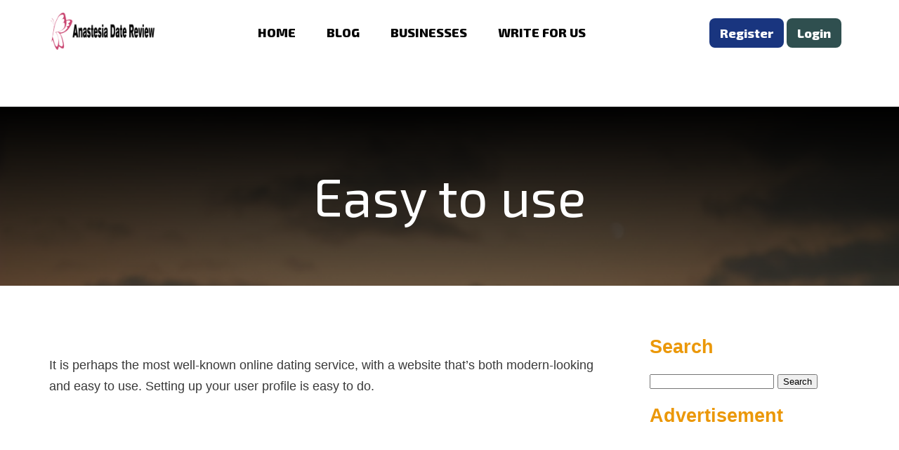

--- FILE ---
content_type: text/html; charset=UTF-8
request_url: https://www.anastesiadatereview.co/review/easy-to-use/
body_size: 11100
content:
<!doctype html>
<html lang="en-US" >
<head>
	<meta charset="UTF-8" />
	<meta name="viewport" content="width=device-width, initial-scale=1" />
	<meta name='robots' content='index, follow, max-image-preview:large, max-snippet:-1, max-video-preview:-1' />
<!-- Jetpack Site Verification Tags -->
<meta name="google-site-verification" content="wObesOqD4rcNzbJU7vwM71sHliuM4HMO4hwio8UPd3c" />

	<!-- This site is optimized with the Yoast SEO plugin v26.5 - https://yoast.com/wordpress/plugins/seo/ -->
	<title>Easy to use - Anastasia Date Reviews</title>
	<link rel="canonical" href="https://www.anastesiadatereview.co/review/easy-to-use/" />
	<meta property="og:locale" content="en_US" />
	<meta property="og:type" content="article" />
	<meta property="og:title" content="Easy to use - Anastasia Date Reviews" />
	<meta property="og:description" content="It is perhaps the most well-known online dating service, with a website that&#8217;s both modern-looking and easy to use. Setting up your user profile is easy to do." />
	<meta property="og:url" content="https://www.anastesiadatereview.co/review/easy-to-use/" />
	<meta property="og:site_name" content="Anastasia Date Reviews" />
	<meta name="twitter:card" content="summary_large_image" />
	<meta name="twitter:site" content="@RitikaSevak" />
	<script type="application/ld+json" class="yoast-schema-graph">{"@context":"https://schema.org","@graph":[{"@type":"WebPage","@id":"https://www.anastesiadatereview.co/review/easy-to-use/","url":"https://www.anastesiadatereview.co/review/easy-to-use/","name":"Easy to use - Anastasia Date Reviews","isPartOf":{"@id":"https://www.anastesiadatereview.co/#website"},"datePublished":"2020-05-13T09:31:05+00:00","breadcrumb":{"@id":"https://www.anastesiadatereview.co/review/easy-to-use/#breadcrumb"},"inLanguage":"en-US","potentialAction":[{"@type":"ReadAction","target":["https://www.anastesiadatereview.co/review/easy-to-use/"]}]},{"@type":"BreadcrumbList","@id":"https://www.anastesiadatereview.co/review/easy-to-use/#breadcrumb","itemListElement":[{"@type":"ListItem","position":1,"name":"Home","item":"https://www.anastesiadatereview.co/"},{"@type":"ListItem","position":2,"name":"Reviews","item":"https://www.anastesiadatereview.co/review/"},{"@type":"ListItem","position":3,"name":"Easy to use"}]},{"@type":"WebSite","@id":"https://www.anastesiadatereview.co/#website","url":"https://www.anastesiadatereview.co/","name":"Anastasia Date Reviews","description":"Reviews about Anastasia Date","publisher":{"@id":"https://www.anastesiadatereview.co/#/schema/person/94ac9b31987c3cfde453ebe8030360f5"},"potentialAction":[{"@type":"SearchAction","target":{"@type":"EntryPoint","urlTemplate":"https://www.anastesiadatereview.co/?s={search_term_string}"},"query-input":{"@type":"PropertyValueSpecification","valueRequired":true,"valueName":"search_term_string"}}],"inLanguage":"en-US"},{"@type":["Person","Organization"],"@id":"https://www.anastesiadatereview.co/#/schema/person/94ac9b31987c3cfde453ebe8030360f5","name":"Deny Gonz","image":{"@type":"ImageObject","inLanguage":"en-US","@id":"https://www.anastesiadatereview.co/#/schema/person/image/","url":"https://www.anastesiadatereview.co/wp-content/uploads/2020/12/Deny-Gonz.png","contentUrl":"https://www.anastesiadatereview.co/wp-content/uploads/2020/12/Deny-Gonz.png","width":334,"height":348,"caption":"Deny Gonz"},"logo":{"@id":"https://www.anastesiadatereview.co/#/schema/person/image/"},"sameAs":["https://www.anastesiadatereview.co/"]}]}</script>
	<!-- / Yoast SEO plugin. -->


<link rel='dns-prefetch' href='//secure.gravatar.com' />
<link rel='dns-prefetch' href='//stats.wp.com' />
<link rel='dns-prefetch' href='//v0.wordpress.com' />
<link rel='dns-prefetch' href='//jetpack.wordpress.com' />
<link rel='dns-prefetch' href='//s0.wp.com' />
<link rel='dns-prefetch' href='//public-api.wordpress.com' />
<link rel='dns-prefetch' href='//0.gravatar.com' />
<link rel='dns-prefetch' href='//1.gravatar.com' />
<link rel='dns-prefetch' href='//2.gravatar.com' />
<link rel='dns-prefetch' href='//widgets.wp.com' />
<link rel='preconnect' href='//c0.wp.com' />
<link rel="alternate" type="application/rss+xml" title="Anastasia Date Reviews &raquo; Easy to use Comments Feed" href="https://www.anastesiadatereview.co/review/easy-to-use/feed/" />
<link rel="alternate" title="oEmbed (JSON)" type="application/json+oembed" href="https://www.anastesiadatereview.co/wp-json/oembed/1.0/embed?url=https%3A%2F%2Fwww.anastesiadatereview.co%2Freview%2Feasy-to-use%2F" />
<link rel="alternate" title="oEmbed (XML)" type="text/xml+oembed" href="https://www.anastesiadatereview.co/wp-json/oembed/1.0/embed?url=https%3A%2F%2Fwww.anastesiadatereview.co%2Freview%2Feasy-to-use%2F&#038;format=xml" />
<style id='wp-img-auto-sizes-contain-inline-css' type='text/css'>
img:is([sizes=auto i],[sizes^="auto," i]){contain-intrinsic-size:3000px 1500px}
/*# sourceURL=wp-img-auto-sizes-contain-inline-css */
</style>

<link rel='stylesheet' id='structured-content-frontend-css' href='https://www.anastesiadatereview.co/wp-content/plugins/structured-content/dist/blocks.style.build.css?ver=1.7.0' type='text/css' media='all' />
<style id='wp-emoji-styles-inline-css' type='text/css'>

	img.wp-smiley, img.emoji {
		display: inline !important;
		border: none !important;
		box-shadow: none !important;
		height: 1em !important;
		width: 1em !important;
		margin: 0 0.07em !important;
		vertical-align: -0.1em !important;
		background: none !important;
		padding: 0 !important;
	}
/*# sourceURL=wp-emoji-styles-inline-css */
</style>
<link rel='stylesheet' id='wp-block-library-css' href='https://c0.wp.com/c/6.9/wp-includes/css/dist/block-library/style.min.css' type='text/css' media='all' />
<style id='global-styles-inline-css' type='text/css'>
:root{--wp--preset--aspect-ratio--square: 1;--wp--preset--aspect-ratio--4-3: 4/3;--wp--preset--aspect-ratio--3-4: 3/4;--wp--preset--aspect-ratio--3-2: 3/2;--wp--preset--aspect-ratio--2-3: 2/3;--wp--preset--aspect-ratio--16-9: 16/9;--wp--preset--aspect-ratio--9-16: 9/16;--wp--preset--color--black: #000000;--wp--preset--color--cyan-bluish-gray: #abb8c3;--wp--preset--color--white: #ffffff;--wp--preset--color--pale-pink: #f78da7;--wp--preset--color--vivid-red: #cf2e2e;--wp--preset--color--luminous-vivid-orange: #ff6900;--wp--preset--color--luminous-vivid-amber: #fcb900;--wp--preset--color--light-green-cyan: #7bdcb5;--wp--preset--color--vivid-green-cyan: #00d084;--wp--preset--color--pale-cyan-blue: #8ed1fc;--wp--preset--color--vivid-cyan-blue: #0693e3;--wp--preset--color--vivid-purple: #9b51e0;--wp--preset--gradient--vivid-cyan-blue-to-vivid-purple: linear-gradient(135deg,rgb(6,147,227) 0%,rgb(155,81,224) 100%);--wp--preset--gradient--light-green-cyan-to-vivid-green-cyan: linear-gradient(135deg,rgb(122,220,180) 0%,rgb(0,208,130) 100%);--wp--preset--gradient--luminous-vivid-amber-to-luminous-vivid-orange: linear-gradient(135deg,rgb(252,185,0) 0%,rgb(255,105,0) 100%);--wp--preset--gradient--luminous-vivid-orange-to-vivid-red: linear-gradient(135deg,rgb(255,105,0) 0%,rgb(207,46,46) 100%);--wp--preset--gradient--very-light-gray-to-cyan-bluish-gray: linear-gradient(135deg,rgb(238,238,238) 0%,rgb(169,184,195) 100%);--wp--preset--gradient--cool-to-warm-spectrum: linear-gradient(135deg,rgb(74,234,220) 0%,rgb(151,120,209) 20%,rgb(207,42,186) 40%,rgb(238,44,130) 60%,rgb(251,105,98) 80%,rgb(254,248,76) 100%);--wp--preset--gradient--blush-light-purple: linear-gradient(135deg,rgb(255,206,236) 0%,rgb(152,150,240) 100%);--wp--preset--gradient--blush-bordeaux: linear-gradient(135deg,rgb(254,205,165) 0%,rgb(254,45,45) 50%,rgb(107,0,62) 100%);--wp--preset--gradient--luminous-dusk: linear-gradient(135deg,rgb(255,203,112) 0%,rgb(199,81,192) 50%,rgb(65,88,208) 100%);--wp--preset--gradient--pale-ocean: linear-gradient(135deg,rgb(255,245,203) 0%,rgb(182,227,212) 50%,rgb(51,167,181) 100%);--wp--preset--gradient--electric-grass: linear-gradient(135deg,rgb(202,248,128) 0%,rgb(113,206,126) 100%);--wp--preset--gradient--midnight: linear-gradient(135deg,rgb(2,3,129) 0%,rgb(40,116,252) 100%);--wp--preset--font-size--small: 13px;--wp--preset--font-size--medium: 20px;--wp--preset--font-size--large: 36px;--wp--preset--font-size--x-large: 42px;--wp--preset--spacing--20: 0.44rem;--wp--preset--spacing--30: 0.67rem;--wp--preset--spacing--40: 1rem;--wp--preset--spacing--50: 1.5rem;--wp--preset--spacing--60: 2.25rem;--wp--preset--spacing--70: 3.38rem;--wp--preset--spacing--80: 5.06rem;--wp--preset--shadow--natural: 6px 6px 9px rgba(0, 0, 0, 0.2);--wp--preset--shadow--deep: 12px 12px 50px rgba(0, 0, 0, 0.4);--wp--preset--shadow--sharp: 6px 6px 0px rgba(0, 0, 0, 0.2);--wp--preset--shadow--outlined: 6px 6px 0px -3px rgb(255, 255, 255), 6px 6px rgb(0, 0, 0);--wp--preset--shadow--crisp: 6px 6px 0px rgb(0, 0, 0);}:where(.is-layout-flex){gap: 0.5em;}:where(.is-layout-grid){gap: 0.5em;}body .is-layout-flex{display: flex;}.is-layout-flex{flex-wrap: wrap;align-items: center;}.is-layout-flex > :is(*, div){margin: 0;}body .is-layout-grid{display: grid;}.is-layout-grid > :is(*, div){margin: 0;}:where(.wp-block-columns.is-layout-flex){gap: 2em;}:where(.wp-block-columns.is-layout-grid){gap: 2em;}:where(.wp-block-post-template.is-layout-flex){gap: 1.25em;}:where(.wp-block-post-template.is-layout-grid){gap: 1.25em;}.has-black-color{color: var(--wp--preset--color--black) !important;}.has-cyan-bluish-gray-color{color: var(--wp--preset--color--cyan-bluish-gray) !important;}.has-white-color{color: var(--wp--preset--color--white) !important;}.has-pale-pink-color{color: var(--wp--preset--color--pale-pink) !important;}.has-vivid-red-color{color: var(--wp--preset--color--vivid-red) !important;}.has-luminous-vivid-orange-color{color: var(--wp--preset--color--luminous-vivid-orange) !important;}.has-luminous-vivid-amber-color{color: var(--wp--preset--color--luminous-vivid-amber) !important;}.has-light-green-cyan-color{color: var(--wp--preset--color--light-green-cyan) !important;}.has-vivid-green-cyan-color{color: var(--wp--preset--color--vivid-green-cyan) !important;}.has-pale-cyan-blue-color{color: var(--wp--preset--color--pale-cyan-blue) !important;}.has-vivid-cyan-blue-color{color: var(--wp--preset--color--vivid-cyan-blue) !important;}.has-vivid-purple-color{color: var(--wp--preset--color--vivid-purple) !important;}.has-black-background-color{background-color: var(--wp--preset--color--black) !important;}.has-cyan-bluish-gray-background-color{background-color: var(--wp--preset--color--cyan-bluish-gray) !important;}.has-white-background-color{background-color: var(--wp--preset--color--white) !important;}.has-pale-pink-background-color{background-color: var(--wp--preset--color--pale-pink) !important;}.has-vivid-red-background-color{background-color: var(--wp--preset--color--vivid-red) !important;}.has-luminous-vivid-orange-background-color{background-color: var(--wp--preset--color--luminous-vivid-orange) !important;}.has-luminous-vivid-amber-background-color{background-color: var(--wp--preset--color--luminous-vivid-amber) !important;}.has-light-green-cyan-background-color{background-color: var(--wp--preset--color--light-green-cyan) !important;}.has-vivid-green-cyan-background-color{background-color: var(--wp--preset--color--vivid-green-cyan) !important;}.has-pale-cyan-blue-background-color{background-color: var(--wp--preset--color--pale-cyan-blue) !important;}.has-vivid-cyan-blue-background-color{background-color: var(--wp--preset--color--vivid-cyan-blue) !important;}.has-vivid-purple-background-color{background-color: var(--wp--preset--color--vivid-purple) !important;}.has-black-border-color{border-color: var(--wp--preset--color--black) !important;}.has-cyan-bluish-gray-border-color{border-color: var(--wp--preset--color--cyan-bluish-gray) !important;}.has-white-border-color{border-color: var(--wp--preset--color--white) !important;}.has-pale-pink-border-color{border-color: var(--wp--preset--color--pale-pink) !important;}.has-vivid-red-border-color{border-color: var(--wp--preset--color--vivid-red) !important;}.has-luminous-vivid-orange-border-color{border-color: var(--wp--preset--color--luminous-vivid-orange) !important;}.has-luminous-vivid-amber-border-color{border-color: var(--wp--preset--color--luminous-vivid-amber) !important;}.has-light-green-cyan-border-color{border-color: var(--wp--preset--color--light-green-cyan) !important;}.has-vivid-green-cyan-border-color{border-color: var(--wp--preset--color--vivid-green-cyan) !important;}.has-pale-cyan-blue-border-color{border-color: var(--wp--preset--color--pale-cyan-blue) !important;}.has-vivid-cyan-blue-border-color{border-color: var(--wp--preset--color--vivid-cyan-blue) !important;}.has-vivid-purple-border-color{border-color: var(--wp--preset--color--vivid-purple) !important;}.has-vivid-cyan-blue-to-vivid-purple-gradient-background{background: var(--wp--preset--gradient--vivid-cyan-blue-to-vivid-purple) !important;}.has-light-green-cyan-to-vivid-green-cyan-gradient-background{background: var(--wp--preset--gradient--light-green-cyan-to-vivid-green-cyan) !important;}.has-luminous-vivid-amber-to-luminous-vivid-orange-gradient-background{background: var(--wp--preset--gradient--luminous-vivid-amber-to-luminous-vivid-orange) !important;}.has-luminous-vivid-orange-to-vivid-red-gradient-background{background: var(--wp--preset--gradient--luminous-vivid-orange-to-vivid-red) !important;}.has-very-light-gray-to-cyan-bluish-gray-gradient-background{background: var(--wp--preset--gradient--very-light-gray-to-cyan-bluish-gray) !important;}.has-cool-to-warm-spectrum-gradient-background{background: var(--wp--preset--gradient--cool-to-warm-spectrum) !important;}.has-blush-light-purple-gradient-background{background: var(--wp--preset--gradient--blush-light-purple) !important;}.has-blush-bordeaux-gradient-background{background: var(--wp--preset--gradient--blush-bordeaux) !important;}.has-luminous-dusk-gradient-background{background: var(--wp--preset--gradient--luminous-dusk) !important;}.has-pale-ocean-gradient-background{background: var(--wp--preset--gradient--pale-ocean) !important;}.has-electric-grass-gradient-background{background: var(--wp--preset--gradient--electric-grass) !important;}.has-midnight-gradient-background{background: var(--wp--preset--gradient--midnight) !important;}.has-small-font-size{font-size: var(--wp--preset--font-size--small) !important;}.has-medium-font-size{font-size: var(--wp--preset--font-size--medium) !important;}.has-large-font-size{font-size: var(--wp--preset--font-size--large) !important;}.has-x-large-font-size{font-size: var(--wp--preset--font-size--x-large) !important;}
/*# sourceURL=global-styles-inline-css */
</style>

<style id='classic-theme-styles-inline-css' type='text/css'>
/*! This file is auto-generated */
.wp-block-button__link{color:#fff;background-color:#32373c;border-radius:9999px;box-shadow:none;text-decoration:none;padding:calc(.667em + 2px) calc(1.333em + 2px);font-size:1.125em}.wp-block-file__button{background:#32373c;color:#fff;text-decoration:none}
/*# sourceURL=/wp-includes/css/classic-themes.min.css */
</style>
<link rel='stylesheet' id='jetpack-subscriptions-css' href='https://c0.wp.com/p/jetpack/15.3.1/_inc/build/subscriptions/subscriptions.min.css' type='text/css' media='all' />
<link rel="https://api.w.org/" href="https://www.anastesiadatereview.co/wp-json/" /><link rel="EditURI" type="application/rsd+xml" title="RSD" href="https://www.anastesiadatereview.co/xmlrpc.php?rsd" />
<meta name="generator" content="WordPress 6.9" />
	<style>img#wpstats{display:none}</style>
		<link rel="icon" href="https://www.anastesiadatereview.co/wp-content/uploads/2023/09/cropped-anastasia-removebg-preview-32x32.png" sizes="32x32" />
<link rel="icon" href="https://www.anastesiadatereview.co/wp-content/uploads/2023/09/cropped-anastasia-removebg-preview-192x192.png" sizes="192x192" />
<link rel="apple-touch-icon" href="https://www.anastesiadatereview.co/wp-content/uploads/2023/09/cropped-anastasia-removebg-preview-180x180.png" />
<meta name="msapplication-TileImage" content="https://www.anastesiadatereview.co/wp-content/uploads/2023/09/cropped-anastasia-removebg-preview-270x270.png" />
		<style type="text/css" id="wp-custom-css">
			#nav #top-menu li a:hover {
    background: #ff5757;
    color: #fff;
	padding: 5px;
    border-radius: 10px 0 10px 0;
	transition: .7s;

}
#nav #top-menu li a {
    display: block;
    color: #000;
    padding: 10px;
    margin: 0 20px;
}
#footer {
    padding: 50px 0px;
    color: #fff;
    margin-top: 20px;
 	background-image: linear-gradient(rgba(0, 0, 0, 6), rgba(0, 0,0,.6)),url(https://www.anastesiadatereview.co/wp-content/uploads/2022/09/How-And-Where-to-Find-Love-Anastesiadate-review-2022.jpg) !important;
    background-size: cover !important;
}		</style>
						<style type="text/css" id="c4wp-checkout-css">
					.woocommerce-checkout .c4wp_captcha_field {
						margin-bottom: 10px;
						margin-top: 15px;
						position: relative;
						display: inline-block;
					}
				</style>
							<style type="text/css" id="c4wp-v3-lp-form-css">
				.login #login, .login #lostpasswordform {
					min-width: 350px !important;
				}
				.wpforms-field-c4wp iframe {
					width: 100% !important;
				}
			</style>
			    <script>
    var ajaxurl = 'https://www.anastesiadatereview.co/wp-admin/admin-ajax.php';
    </script>
       <link rel='stylesheet' id='dashicons-css'  href="https://www.anastesiadatereview.co/wp-content/themes/review/style.css?r=422" type='text/css' media='all'/>
   
<link rel='stylesheet' id='jetpack-top-posts-widget-css' href='https://c0.wp.com/p/jetpack/15.3.1/modules/widgets/top-posts/style.css' type='text/css' media='all' />
</head>
<body class="wp-singular review-template-default single single-review postid-464 wp-theme-review">
<header id="header">
<div class="row">
<div id="logo"><a href="https://www.anastesiadatereview.co" data-wpel-link="internal"><div class="textwidget custom-html-widget"><img src="https://www.anastesiadatereview.co/wp-content/uploads/2023/09/anastasialg.png" alt="AnastasiaDate Review" title="AnastasiaDate Review"></div></a></div>
<div id="nav">
<ul id="top-menu" class="menu"><li id="menu-item-26" class="menu-item menu-item-type-custom menu-item-object-custom menu-item-home menu-item-26"><a href="https://www.anastesiadatereview.co" data-wpel-link="internal">HOME</a></li>
<li id="menu-item-741" class="menu-item menu-item-type-post_type menu-item-object-page current_page_parent menu-item-741"><a href="https://www.anastesiadatereview.co/blog/" data-wpel-link="internal">BLOG</a></li>
<li id="menu-item-86" class="menu-item menu-item-type-post_type_archive menu-item-object-business menu-item-86"><a href="https://www.anastesiadatereview.co/business/" data-wpel-link="internal">BUSINESSES</a></li>
<li id="menu-item-766" class="menu-item menu-item-type-post_type menu-item-object-page menu-item-766"><a href="https://www.anastesiadatereview.co/write-for-us/" data-wpel-link="internal">WRITE FOR US</a></li>
</ul></div>
<div id="right-button">    <a class="register" href="https://www.anastesiadatereview.co/wp-login.php?action=register&amp;redirect_to=https://www.anastesiadatereview.co/review/easy-to-use/" data-wpel-link="internal"> Register</a>
    <a href="https://www.anastesiadatereview.co/wp-login.php?redirect_to=https%3A%2F%2Fwww.anastesiadatereview.co%2Freview%2Feasy-to-use%2F" data-wpel-link="internal">  Login</a>
  
 
</div>
<div id="mnav-button"><a href="#"><i class="fa fa-bars"></i></a></div>
<div id="mnav"><ul id="top-menu" class="menu"><li class="menu-item menu-item-type-custom menu-item-object-custom menu-item-home menu-item-26"><a href="https://www.anastesiadatereview.co" data-wpel-link="internal">HOME</a></li>
<li class="menu-item menu-item-type-post_type menu-item-object-page current_page_parent menu-item-741"><a href="https://www.anastesiadatereview.co/blog/" data-wpel-link="internal">BLOG</a></li>
<li class="menu-item menu-item-type-post_type_archive menu-item-object-business menu-item-86"><a href="https://www.anastesiadatereview.co/business/" data-wpel-link="internal">BUSINESSES</a></li>
<li class="menu-item menu-item-type-post_type menu-item-object-page menu-item-766"><a href="https://www.anastesiadatereview.co/write-for-us/" data-wpel-link="internal">WRITE FOR US</a></li>
</ul></div>
</div> 
</header>
<section id="page-container">
<div class="row ad-container" id="top-ad-container">  <div class="widget_text header-ad"><div class="textwidget custom-html-widget"></div></div></div>
<div class="listing-container dark">
  <div class="row">
    <h1 class="page-title"> Easy to use </h1>
  </div>
</div>
<div class="row page-content">
  <div id="page-left">
      <img width="100%" src ="" />
    <p>It is perhaps the most well-known online dating service, with a website that&#8217;s both modern-looking and easy to use. Setting up your user profile is easy to do.</p>
  </div>
  <div id="page-right">
    <div class="sidebar-widget"><div class="sidebar-title"><h2>Search</h2></div><form role="search" method="get" id="searchform" class="searchform" action="https://www.anastesiadatereview.co/">
				<div>
					<label class="screen-reader-text" for="s">Search for:</label>
					<input type="text" value="" name="s" id="s" />
					<input type="submit" id="searchsubmit" value="Search" />
				</div>
			</form></div><div class="widget_text sidebar-widget"><div class="sidebar-title"><h2>Advertisement</h2></div><div class="textwidget custom-html-widget"><script async
     crossorigin="anonymous" data-type="lazy" data-src="https://pagead2.googlesyndication.com/pagead/js/adsbygoogle.js?client=ca-pub-2846686879547331"></script>
<!-- Sidebar Ad - 3 -->
<ins class="adsbygoogle"
     style="display:inline-block;width:300px;height:350px"
     data-ad-client="ca-pub-2846686879547331"
     data-ad-slot="4949331313"></ins>
<script>
     (adsbygoogle = window.adsbygoogle || []).push({});
</script></div></div><div class="sidebar-widget"><div class="sidebar-title"><h2>Best Reviewed Businesses</h2></div>			<div class="textwidget"><p><strong><a href="https://www.anastesiadatereview.co/business/eharmony-com/" data-wpel-link="internal">Eharmony.com</a></strong></p>
<p><strong><a href="https://www.anastesiadatereview.co/business/asia-charm-com/" data-wpel-link="internal">AsiaCharm.com</a></strong></p>
<p><strong><a href="https://www.anastesiadatereview.co/business/asiandate-com/" data-wpel-link="internal">AsianDate.com</a></strong></p>
<p><strong><a href="https://www.anastesiadatereview.co/business/elitesingles-com/" data-wpel-link="internal">EliteSingles.com</a></strong></p>
<p><strong><a href="https://www.anastesiadatereview.co/business/chinalove-com/" data-wpel-link="internal">ChinaLove.com</a></strong></p>
<p><strong><a href="https://www.anastesiadatereview.co/business/charmdate-com/" data-wpel-link="internal">CharmDate.com</a></strong></p>
<p><strong><a href="https://www.anastesiadatereview.co/business/bumble-com/" data-wpel-link="internal">Bumble.com</a></strong></p>
<p><strong><a href="https://www.anastesiadatereview.co/business/russianbrides-com/" data-wpel-link="internal">RussianBrides.com</a></strong></p>
<p><strong><a href="https://www.anastesiadatereview.co/business/dating-com/" data-wpel-link="internal">Dating.com</a></strong></p>
<p><strong><a href="https://www.anastesiadatereview.co/business/arabiandate-com/" data-wpel-link="internal">ArabianDate.com</a></strong></p>
<p><strong><a href="https://www.anastesiadatereview.co/business/anastasiadate-com/" data-wpel-link="internal">AnastasiaDate.com</a></strong></p>
<p><strong><a href="https://www.anastesiadatereview.co/business/amolatina-com/" data-wpel-link="internal">AmoLatina.com</a></strong></p>
</div>
		</div><div class="sidebar-widget"><div class="sidebar-title"><h2>Subscribe to Blog via Email</h2></div>
			<div class="wp-block-jetpack-subscriptions__container">
			<form action="#" method="post" accept-charset="utf-8" id="subscribe-blog-blog_subscription-2"
				data-blog="157611289"
				data-post_access_level="everybody" >
									<div id="subscribe-text"><p>Enter your email address to subscribe to this blog and receive notifications of new posts by email.</p>
</div>
										<p id="subscribe-email">
						<label id="jetpack-subscribe-label"
							class="screen-reader-text"
							for="subscribe-field-blog_subscription-2">
							Email Address						</label>
						<input type="email" name="email" autocomplete="email" required="required"
																					value=""
							id="subscribe-field-blog_subscription-2"
							placeholder="Email Address"
						/>
					</p>

					<p id="subscribe-submit"
											>
						<input type="hidden" name="action" value="subscribe"/>
						<input type="hidden" name="source" value="https://www.anastesiadatereview.co/review/easy-to-use/"/>
						<input type="hidden" name="sub-type" value="widget"/>
						<input type="hidden" name="redirect_fragment" value="subscribe-blog-blog_subscription-2"/>
						<input type="hidden" id="_wpnonce" name="_wpnonce" value="c1002f0fad" /><input type="hidden" name="_wp_http_referer" value="/review/easy-to-use/" />						<button type="submit"
															class="wp-block-button__link"
																					name="jetpack_subscriptions_widget"
						>
							Subscribe						</button>
					</p>
							</form>
							<div class="wp-block-jetpack-subscriptions__subscount">
					Join 8,950 other subscribers				</div>
						</div>
			
</div><div class="widget_text sidebar-widget"><div class="sidebar-title"><h2>Advertisement</h2></div><div class="textwidget custom-html-widget"><script async
     crossorigin="anonymous" data-type="lazy" data-src="https://pagead2.googlesyndication.com/pagead/js/adsbygoogle.js?client=ca-pub-2846686879547331"></script>
<!-- sidebar ad-2 -->
<ins class="adsbygoogle"
     style="display:block"
     data-ad-client="ca-pub-2846686879547331"
     data-ad-slot="6317662079"
     data-ad-format="auto"
     data-full-width-responsive="true"></ins>
<script>
     (adsbygoogle = window.adsbygoogle || []).push({});
</script></div></div><div class="sidebar-widget"><div class="sidebar-title"><h2>Guest Post Sites List</h2></div>			<div class="textwidget"><p><a href="https://www.amolatinanews.com/top-54-dating-reviews-website-list/" data-wpel-link="external" target="_blank" rel="nofollow external noopener noreferrer"><strong>Dating Guest Posting Sites Network</strong></a></p>
<p><a href="https://www.amolatinawomen.com/online-dating-customer-review/" data-wpel-link="external" target="_blank" rel="nofollow external noopener noreferrer"><strong>Dating Advertising Network</strong></a></p>
</div>
		</div><div class="sidebar-widget"><div class="sidebar-title"><h2>Know More About AmoLatina.com</h2></div>			<div class="textwidget"><p><a href="https://www.africandatefraud.com/business/amolatina-com/" data-wpel-link="external" target="_blank" rel="nofollow external noopener noreferrer"><strong>AmoLatina.com</strong></a></p>
<p><a href="https://www.africandatereviews.com/business/amolatina-com/" data-wpel-link="external" target="_blank" rel="nofollow external noopener noreferrer"><strong>AmoLatina.com</strong></a></p>
<p><a href="https://www.africandatereview.com/business/amolatina-com/" data-wpel-link="external" target="_blank" rel="nofollow external noopener noreferrer"><strong>AmoLatina.com</strong></a></p>
</div>
		</div><div class="sidebar-widget"><div class="sidebar-title"><h2>Categories</h2></div><form action="https://www.anastesiadatereview.co" method="get"><label class="screen-reader-text" for="cat">Categories</label><select  name='cat' id='cat' class='postform'>
	<option value='-1'>Select Category</option>
	<option class="level-0" value="515">AmoLatina&nbsp;&nbsp;(15)</option>
	<option class="level-0" value="2">AnastasiaDate&nbsp;&nbsp;(15)</option>
	<option class="level-0" value="3">AnastasiaDate.com&nbsp;&nbsp;(14)</option>
	<option class="level-0" value="574">ArabianDate&nbsp;&nbsp;(2)</option>
	<option class="level-0" value="608">ChinaLove.com&nbsp;&nbsp;(4)</option>
	<option class="level-0" value="825">Escort&nbsp;&nbsp;(2)</option>
	<option class="level-0" value="744">LetmeDate&nbsp;&nbsp;(8)</option>
	<option class="level-0" value="111">Online Dating&nbsp;&nbsp;(77)</option>
	<option class="level-0" value="553">RussianBrides&nbsp;&nbsp;(9)</option>
	<option class="level-0" value="1">Uncategorized&nbsp;&nbsp;(1)</option>
</select>
</form><script type="text/javascript">
/* <![CDATA[ */

( ( dropdownId ) => {
	const dropdown = document.getElementById( dropdownId );
	function onSelectChange() {
		setTimeout( () => {
			if ( 'escape' === dropdown.dataset.lastkey ) {
				return;
			}
			if ( dropdown.value && parseInt( dropdown.value ) > 0 && dropdown instanceof HTMLSelectElement ) {
				dropdown.parentElement.submit();
			}
		}, 250 );
	}
	function onKeyUp( event ) {
		if ( 'Escape' === event.key ) {
			dropdown.dataset.lastkey = 'escape';
		} else {
			delete dropdown.dataset.lastkey;
		}
	}
	function onClick() {
		delete dropdown.dataset.lastkey;
	}
	dropdown.addEventListener( 'keyup', onKeyUp );
	dropdown.addEventListener( 'click', onClick );
	dropdown.addEventListener( 'change', onSelectChange );
})( "cat" );

//# sourceURL=WP_Widget_Categories%3A%3Awidget
/* ]]> */
</script>
</div><div class="sidebar-widget"><div class="sidebar-title"><h2>Archives</h2></div>		<label class="screen-reader-text" for="archives-dropdown-3">Archives</label>
		<select id="archives-dropdown-3" name="archive-dropdown">
			
			<option value="">Select Month</option>
				<option value='https://www.anastesiadatereview.co/2024/10/'> October 2024 &nbsp;(1)</option>
	<option value='https://www.anastesiadatereview.co/2024/09/'> September 2024 &nbsp;(2)</option>
	<option value='https://www.anastesiadatereview.co/2024/08/'> August 2024 &nbsp;(1)</option>
	<option value='https://www.anastesiadatereview.co/2023/12/'> December 2023 &nbsp;(13)</option>
	<option value='https://www.anastesiadatereview.co/2023/10/'> October 2023 &nbsp;(1)</option>
	<option value='https://www.anastesiadatereview.co/2023/06/'> June 2023 &nbsp;(1)</option>
	<option value='https://www.anastesiadatereview.co/2023/05/'> May 2023 &nbsp;(2)</option>
	<option value='https://www.anastesiadatereview.co/2023/04/'> April 2023 &nbsp;(3)</option>
	<option value='https://www.anastesiadatereview.co/2023/02/'> February 2023 &nbsp;(4)</option>
	<option value='https://www.anastesiadatereview.co/2022/12/'> December 2022 &nbsp;(2)</option>
	<option value='https://www.anastesiadatereview.co/2022/11/'> November 2022 &nbsp;(1)</option>
	<option value='https://www.anastesiadatereview.co/2022/10/'> October 2022 &nbsp;(2)</option>
	<option value='https://www.anastesiadatereview.co/2022/09/'> September 2022 &nbsp;(4)</option>
	<option value='https://www.anastesiadatereview.co/2022/08/'> August 2022 &nbsp;(4)</option>
	<option value='https://www.anastesiadatereview.co/2022/07/'> July 2022 &nbsp;(4)</option>
	<option value='https://www.anastesiadatereview.co/2022/06/'> June 2022 &nbsp;(2)</option>
	<option value='https://www.anastesiadatereview.co/2022/05/'> May 2022 &nbsp;(4)</option>
	<option value='https://www.anastesiadatereview.co/2022/04/'> April 2022 &nbsp;(2)</option>
	<option value='https://www.anastesiadatereview.co/2022/03/'> March 2022 &nbsp;(3)</option>
	<option value='https://www.anastesiadatereview.co/2021/10/'> October 2021 &nbsp;(1)</option>
	<option value='https://www.anastesiadatereview.co/2021/08/'> August 2021 &nbsp;(1)</option>
	<option value='https://www.anastesiadatereview.co/2021/06/'> June 2021 &nbsp;(2)</option>
	<option value='https://www.anastesiadatereview.co/2021/05/'> May 2021 &nbsp;(1)</option>
	<option value='https://www.anastesiadatereview.co/2021/02/'> February 2021 &nbsp;(1)</option>
	<option value='https://www.anastesiadatereview.co/2021/01/'> January 2021 &nbsp;(1)</option>
	<option value='https://www.anastesiadatereview.co/2020/12/'> December 2020 &nbsp;(1)</option>
	<option value='https://www.anastesiadatereview.co/2020/10/'> October 2020 &nbsp;(1)</option>
	<option value='https://www.anastesiadatereview.co/2020/08/'> August 2020 &nbsp;(1)</option>
	<option value='https://www.anastesiadatereview.co/2020/06/'> June 2020 &nbsp;(1)</option>
	<option value='https://www.anastesiadatereview.co/2020/05/'> May 2020 &nbsp;(3)</option>
	<option value='https://www.anastesiadatereview.co/2020/04/'> April 2020 &nbsp;(1)</option>
	<option value='https://www.anastesiadatereview.co/2020/03/'> March 2020 &nbsp;(2)</option>
	<option value='https://www.anastesiadatereview.co/2020/02/'> February 2020 &nbsp;(1)</option>
	<option value='https://www.anastesiadatereview.co/2019/12/'> December 2019 &nbsp;(1)</option>
	<option value='https://www.anastesiadatereview.co/2019/09/'> September 2019 &nbsp;(1)</option>
	<option value='https://www.anastesiadatereview.co/2019/05/'> May 2019 &nbsp;(1)</option>
	<option value='https://www.anastesiadatereview.co/2019/03/'> March 2019 &nbsp;(2)</option>
	<option value='https://www.anastesiadatereview.co/2019/02/'> February 2019 &nbsp;(1)</option>
	<option value='https://www.anastesiadatereview.co/2018/11/'> November 2018 &nbsp;(1)</option>

		</select>

			<script type="text/javascript">
/* <![CDATA[ */

( ( dropdownId ) => {
	const dropdown = document.getElementById( dropdownId );
	function onSelectChange() {
		setTimeout( () => {
			if ( 'escape' === dropdown.dataset.lastkey ) {
				return;
			}
			if ( dropdown.value ) {
				document.location.href = dropdown.value;
			}
		}, 250 );
	}
	function onKeyUp( event ) {
		if ( 'Escape' === event.key ) {
			dropdown.dataset.lastkey = 'escape';
		} else {
			delete dropdown.dataset.lastkey;
		}
	}
	function onClick() {
		delete dropdown.dataset.lastkey;
	}
	dropdown.addEventListener( 'keyup', onKeyUp );
	dropdown.addEventListener( 'click', onClick );
	dropdown.addEventListener( 'change', onSelectChange );
})( "archives-dropdown-3" );

//# sourceURL=WP_Widget_Archives%3A%3Awidget
/* ]]> */
</script>
</div><div class="widget_text sidebar-widget"><div class="sidebar-title"><h2>Advertisement</h2></div><div class="textwidget custom-html-widget"><script async
     crossorigin="anonymous" data-type="lazy" data-src="https://pagead2.googlesyndication.com/pagead/js/adsbygoogle.js?client=ca-pub-2846686879547331"></script>
<!-- Sidebar Ad -->
<ins class="adsbygoogle"
     style="display:block"
     data-ad-client="ca-pub-2846686879547331"
     data-ad-slot="2432481284"
     data-ad-format="auto"
     data-full-width-responsive="true"></ins>
<script>
     (adsbygoogle = window.adsbygoogle || []).push({});
</script></div></div><div class="sidebar-widget"><div class="sidebar-title"><h2>Top Posts &amp; Pages</h2></div><ul class='widgets-list-layout no-grav'>
<li><a href="https://www.anastesiadatereview.co/business/bumble-com/" title="Bumble.com" class="bump-view" data-bump-view="tp" data-wpel-link="internal"><img loading="lazy" width="40" height="40" src="https://i0.wp.com/www.anastesiadatereview.co/wp-content/uploads/2019/06/Bumble.com-1.jpg?resize=40%2C40&#038;ssl=1" srcset="https://i0.wp.com/www.anastesiadatereview.co/wp-content/uploads/2019/06/Bumble.com-1.jpg?resize=40%2C40&amp;ssl=1 1x, https://i0.wp.com/www.anastesiadatereview.co/wp-content/uploads/2019/06/Bumble.com-1.jpg?resize=60%2C60&amp;ssl=1 1.5x, https://i0.wp.com/www.anastesiadatereview.co/wp-content/uploads/2019/06/Bumble.com-1.jpg?resize=80%2C80&amp;ssl=1 2x, https://i0.wp.com/www.anastesiadatereview.co/wp-content/uploads/2019/06/Bumble.com-1.jpg?resize=120%2C120&amp;ssl=1 3x, https://i0.wp.com/www.anastesiadatereview.co/wp-content/uploads/2019/06/Bumble.com-1.jpg?resize=160%2C160&amp;ssl=1 4x" alt="Bumble.com" data-pin-nopin="true" class="widgets-list-layout-blavatar" /></a><div class="widgets-list-layout-links">
								<a href="https://www.anastesiadatereview.co/business/bumble-com/" title="Bumble.com" class="bump-view" data-bump-view="tp" data-wpel-link="internal">Bumble.com</a>
							</div>
							</li><li><a href="https://www.anastesiadatereview.co/meet-bangalore-escort-girls-for-enjoyment/" title="Meet Bangalore escort girls for enjoyment" class="bump-view" data-bump-view="tp" data-wpel-link="internal"><img loading="lazy" width="40" height="40" src="https://i0.wp.com/www.anastesiadatereview.co/wp-content/uploads/2023/06/d2291644fa6c6aa69788c7413aee426d.jpg?resize=40%2C40&#038;ssl=1" srcset="https://i0.wp.com/www.anastesiadatereview.co/wp-content/uploads/2023/06/d2291644fa6c6aa69788c7413aee426d.jpg?resize=40%2C40&amp;ssl=1 1x, https://i0.wp.com/www.anastesiadatereview.co/wp-content/uploads/2023/06/d2291644fa6c6aa69788c7413aee426d.jpg?resize=60%2C60&amp;ssl=1 1.5x, https://i0.wp.com/www.anastesiadatereview.co/wp-content/uploads/2023/06/d2291644fa6c6aa69788c7413aee426d.jpg?resize=80%2C80&amp;ssl=1 2x, https://i0.wp.com/www.anastesiadatereview.co/wp-content/uploads/2023/06/d2291644fa6c6aa69788c7413aee426d.jpg?resize=120%2C120&amp;ssl=1 3x, https://i0.wp.com/www.anastesiadatereview.co/wp-content/uploads/2023/06/d2291644fa6c6aa69788c7413aee426d.jpg?resize=160%2C160&amp;ssl=1 4x" alt="Meet Bangalore escort girls for enjoyment" data-pin-nopin="true" class="widgets-list-layout-blavatar" /></a><div class="widgets-list-layout-links">
								<a href="https://www.anastesiadatereview.co/meet-bangalore-escort-girls-for-enjoyment/" title="Meet Bangalore escort girls for enjoyment" class="bump-view" data-bump-view="tp" data-wpel-link="internal">Meet Bangalore escort girls for enjoyment</a>
							</div>
							</li></ul>
</div><div class="sidebar-widget"><div class="sidebar-title"><h2>Online Dating Reviews</h2></div>			<div class="textwidget"><p><a href="https://www.russianbridesfraud.online/business/dating-com/" data-wpel-link="external" target="_blank" rel="nofollow external noopener noreferrer"><strong>Datinggrp</strong></a></p>
<p><a href="https://www.anastesiadatefraud.com/business/dating-com/" data-wpel-link="external" target="_blank" rel="nofollow external noopener noreferrer"><strong>Datinggrp.com</strong></a></p>
<p><a href="https://www.anastesiadatereviews.com/business/dating-com/" data-wpel-link="external" target="_blank" rel="nofollow external noopener noreferrer"><strong>Datinggroup.com</strong></a></p>
<p><a href="https://www.anastesiadatescams.com/business/dating-com/" data-wpel-link="external" target="_blank" rel="nofollow external noopener noreferrer"><strong>Datinggroup.com review</strong></a></p>
<p><a href="https://www.anastesiadatescam.net/business/dating-com/" data-wpel-link="external" target="_blank" rel="nofollow external noopener noreferrer"><strong>Dating group</strong></a></p>
</div>
		</div>  </div>
</div>


<div id="recent-posts" class="listing-container light">
<div class="row">
<h2>
Related Posts
</h2>

</div>
<div class="row">

 

</div>
</div>
<div class="row ad-container" id="top-ad-container"><div class="widget_text bottom-ad"><div class="textwidget custom-html-widget"></div></div></div>
</section>
<footer id="footer">
<div class="row">
<div class="col1">

           <div class="footer-widget"><div class="footer-title"><h3>About Us</h3></div>			<div class="textwidget"><p><strong>AnastasiaDate Review</strong> is the Best Online Dating Reviews website. We are providing genuine Information about Online Dating.<br />
<strong>Contact Us: </strong> <strong><a style="color: red;" href="/cdn-cgi/l/email-protection#aec7c0c8c1eecacfdac7c0c9c9dcc1dbde80c7c0"><span class="__cf_email__" data-cfemail="9ff6f1f9f0dffbfeebf6f1f8f8edf0eaefb1f6f1">[email&#160;protected]</span></a></strong></p>
</div>
		</div><div class="widget_text footer-widget"><div class="textwidget custom-html-widget"><div id="follow-us"> <b>Follow Us:</b><br>
<a href="https://www.facebook.com/datingreviewonline/" data-wpel-link="external" target="_blank" rel="nofollow external noopener noreferrer"><i class="fa fa-facebook"></i></a><a href="https://www.instagram.com/denygonz50505/" data-wpel-link="external" target="_blank" rel="nofollow external noopener noreferrer"><i class="fa fa-instagram"></i></a><a href="https://www.pinterest.com/jeniferperez1506/" data-wpel-link="external" target="_blank" rel="nofollow external noopener noreferrer"><i class="fa fa-pinterest"></i></a> <a href="https://twitter.com/GonzDeny" data-wpel-link="external" target="_blank" rel="nofollow external noopener noreferrer"><i class="fa fa-twitter"></i></a><a href="https://www.youtube.com/channel/UCbUmK27oF3RpjNV7INoWivg/" data-wpel-link="external" target="_blank" rel="nofollow external noopener noreferrer"><i class="fa fa-youtube"></i></a></div></div></div>
</div>
<div class="col"><div class="footer-widget"><div class="footer-title"><h3>Quick Links</h3></div><div class="menu-footer-menu-container"><ul id="menu-footer-menu" class="menu"><li id="menu-item-359" class="menu-item menu-item-type-custom menu-item-object-custom menu-item-home menu-item-359"><a href="https://www.anastesiadatereview.co" data-wpel-link="internal">Home</a></li>
<li id="menu-item-361" class="menu-item menu-item-type-post_type menu-item-object-page current_page_parent menu-item-361"><a href="https://www.anastesiadatereview.co/blog/" data-wpel-link="internal">Blog</a></li>
<li id="menu-item-363" class="menu-item menu-item-type-post_type_archive menu-item-object-business menu-item-363"><a href="https://www.anastesiadatereview.co/business/" data-wpel-link="internal">Businesses</a></li>
<li id="menu-item-362" class="menu-item menu-item-type-post_type menu-item-object-page menu-item-362"><a href="https://www.anastesiadatereview.co/write-for-us/" data-wpel-link="internal">Write For Us</a></li>
<li id="menu-item-360" class="menu-item menu-item-type-post_type menu-item-object-page menu-item-360"><a href="https://www.anastesiadatereview.co/privacy-policy/" data-wpel-link="internal">Privacy Policy</a></li>
</ul></div></div></div>
<div class="col">
</div>

</div>
</footer>
<div id="cr">

<div class="row">Copyright @Vihaa Infosoft</div>
</div>
<script data-cfasync="false" src="/cdn-cgi/scripts/5c5dd728/cloudflare-static/email-decode.min.js"></script><script type="speculationrules">
{"prefetch":[{"source":"document","where":{"and":[{"href_matches":"/*"},{"not":{"href_matches":["/wp-*.php","/wp-admin/*","/wp-content/uploads/*","/wp-content/*","/wp-content/plugins/*","/wp-content/themes/review/*","/*\\?(.+)"]}},{"not":{"selector_matches":"a[rel~=\"nofollow\"]"}},{"not":{"selector_matches":".no-prefetch, .no-prefetch a"}}]},"eagerness":"conservative"}]}
</script>
<script>window.wpsc_print_css_uri = 'https://www.anastesiadatereview.co/wp-content/plugins/structured-content/dist/print.css';</script><script type="text/javascript" id="flying-scripts">const loadScriptsTimer=setTimeout(loadScripts,5000*1000);const userInteractionEvents=['click', 'mousemove', 'keydown', 'touchstart', 'touchmove', 'wheel'];userInteractionEvents.forEach(function(event){window.addEventListener(event,triggerScriptLoader,{passive:!0})});function triggerScriptLoader(){loadScripts();clearTimeout(loadScriptsTimer);userInteractionEvents.forEach(function(event){window.removeEventListener(event,triggerScriptLoader,{passive:!0})})}
function loadScripts(){document.querySelectorAll("script[data-type='lazy']").forEach(function(elem){elem.setAttribute("src",elem.getAttribute("data-src"))})}</script>
    <script type="text/javascript" src="https://www.anastesiadatereview.co/wp-content/plugins/structured-content/dist/app.build.js?ver=1.7.0" id="structured-content-frontend-js"></script>
<script type="text/javascript" id="jetpack-stats-js-before">
/* <![CDATA[ */
_stq = window._stq || [];
_stq.push([ "view", JSON.parse("{\"v\":\"ext\",\"blog\":\"157611289\",\"post\":\"464\",\"tz\":\"0\",\"srv\":\"www.anastesiadatereview.co\",\"j\":\"1:15.3.1\"}") ]);
_stq.push([ "clickTrackerInit", "157611289", "464" ]);
//# sourceURL=jetpack-stats-js-before
/* ]]> */
</script>
<script type="text/javascript" src="https://stats.wp.com/e-202604.js" id="jetpack-stats-js" defer="defer" data-wp-strategy="defer"></script>
<script id="wp-emoji-settings" type="application/json">
{"baseUrl":"https://s.w.org/images/core/emoji/17.0.2/72x72/","ext":".png","svgUrl":"https://s.w.org/images/core/emoji/17.0.2/svg/","svgExt":".svg","source":{"concatemoji":"https://www.anastesiadatereview.co/wp-includes/js/wp-emoji-release.min.js?ver=6.9"}}
</script>
<script type="module">
/* <![CDATA[ */
/*! This file is auto-generated */
const a=JSON.parse(document.getElementById("wp-emoji-settings").textContent),o=(window._wpemojiSettings=a,"wpEmojiSettingsSupports"),s=["flag","emoji"];function i(e){try{var t={supportTests:e,timestamp:(new Date).valueOf()};sessionStorage.setItem(o,JSON.stringify(t))}catch(e){}}function c(e,t,n){e.clearRect(0,0,e.canvas.width,e.canvas.height),e.fillText(t,0,0);t=new Uint32Array(e.getImageData(0,0,e.canvas.width,e.canvas.height).data);e.clearRect(0,0,e.canvas.width,e.canvas.height),e.fillText(n,0,0);const a=new Uint32Array(e.getImageData(0,0,e.canvas.width,e.canvas.height).data);return t.every((e,t)=>e===a[t])}function p(e,t){e.clearRect(0,0,e.canvas.width,e.canvas.height),e.fillText(t,0,0);var n=e.getImageData(16,16,1,1);for(let e=0;e<n.data.length;e++)if(0!==n.data[e])return!1;return!0}function u(e,t,n,a){switch(t){case"flag":return n(e,"\ud83c\udff3\ufe0f\u200d\u26a7\ufe0f","\ud83c\udff3\ufe0f\u200b\u26a7\ufe0f")?!1:!n(e,"\ud83c\udde8\ud83c\uddf6","\ud83c\udde8\u200b\ud83c\uddf6")&&!n(e,"\ud83c\udff4\udb40\udc67\udb40\udc62\udb40\udc65\udb40\udc6e\udb40\udc67\udb40\udc7f","\ud83c\udff4\u200b\udb40\udc67\u200b\udb40\udc62\u200b\udb40\udc65\u200b\udb40\udc6e\u200b\udb40\udc67\u200b\udb40\udc7f");case"emoji":return!a(e,"\ud83e\u1fac8")}return!1}function f(e,t,n,a){let r;const o=(r="undefined"!=typeof WorkerGlobalScope&&self instanceof WorkerGlobalScope?new OffscreenCanvas(300,150):document.createElement("canvas")).getContext("2d",{willReadFrequently:!0}),s=(o.textBaseline="top",o.font="600 32px Arial",{});return e.forEach(e=>{s[e]=t(o,e,n,a)}),s}function r(e){var t=document.createElement("script");t.src=e,t.defer=!0,document.head.appendChild(t)}a.supports={everything:!0,everythingExceptFlag:!0},new Promise(t=>{let n=function(){try{var e=JSON.parse(sessionStorage.getItem(o));if("object"==typeof e&&"number"==typeof e.timestamp&&(new Date).valueOf()<e.timestamp+604800&&"object"==typeof e.supportTests)return e.supportTests}catch(e){}return null}();if(!n){if("undefined"!=typeof Worker&&"undefined"!=typeof OffscreenCanvas&&"undefined"!=typeof URL&&URL.createObjectURL&&"undefined"!=typeof Blob)try{var e="postMessage("+f.toString()+"("+[JSON.stringify(s),u.toString(),c.toString(),p.toString()].join(",")+"));",a=new Blob([e],{type:"text/javascript"});const r=new Worker(URL.createObjectURL(a),{name:"wpTestEmojiSupports"});return void(r.onmessage=e=>{i(n=e.data),r.terminate(),t(n)})}catch(e){}i(n=f(s,u,c,p))}t(n)}).then(e=>{for(const n in e)a.supports[n]=e[n],a.supports.everything=a.supports.everything&&a.supports[n],"flag"!==n&&(a.supports.everythingExceptFlag=a.supports.everythingExceptFlag&&a.supports[n]);var t;a.supports.everythingExceptFlag=a.supports.everythingExceptFlag&&!a.supports.flag,a.supports.everything||((t=a.source||{}).concatemoji?r(t.concatemoji):t.wpemoji&&t.twemoji&&(r(t.twemoji),r(t.wpemoji)))});
//# sourceURL=https://www.anastesiadatereview.co/wp-includes/js/wp-emoji-loader.min.js
/* ]]> */
</script>


<script defer type='text/javascript' src='https://www.anastesiadatereview.co/wp-includes/js/jquery/jquery.min.js?ver=3.6.0' id='jquery-core-js'></script>

<script>
    
    // JavaScript Document

        
	  function load_business(page) {
    var data = { page: page, action: "load_business" };

    // Create a loader image element
   
    jQuery.post(ajaxurl, data, function (response) {
        // Remove the loader when the response arrives
          jQuery(".loader").hide();
        jQuery("#best-businesses .load-business").empty().append(response);
    }).fail(function () {
        // Remove the loader on failure and handle the error
        
        jQuery("#best-businesses .load-business").html("<div class='error'>Failed to load data.</div>");
    });
}

            //load_business(1);
			
			 jQuery(document).on('click', '.business_pagination li.active', function(e) {
					var page = jQuery(this).attr('p');
    				load_business(page);
			 });
			
			
		  function load_recent_posts(page){
			    var data = {page: page,action: "load_posts"};
                jQuery.post(ajaxurl, data, function(response) {
                   jQuery("#recent-posts .load-posts").empty().append(response);
                });
            }
           // load_recent_posts(1);
			
            jQuery(document).on('click', '.post-pagination li.active', function(e) {
					var page = jQuery(this).attr('p');
    				load_recent_posts(page);
			 });
			
			
			function load_reviews(page){
			    var data = {page: page,action: "load_reviews"};
                jQuery.post(ajaxurl, data, function(response) {
                   jQuery("#recent-reviews .load_reviews").empty().append(response);
                });
            }
           // load_reviews(1);
           
           

  
	     load_business(1);
         load_recent_posts(1);
         load_reviews(1)
	
          
           
           
 jQuery(document).ready(function($) {           
			
			jQuery(document).on('click', '.review_pagination li.active', function(e) {
					var page = jQuery(this).attr('p');
    				load_reviews(page);
			 });
			
			
			jQuery(document).on('click', '#mnav-button a', function(e) {
					jQuery("#mnav").slideToggle();
			 });
			
		
			
  });
  
  

    
</script>


 <link defer rel='stylesheet' id='dashicons-css'  href="https://www.anastesiadatereview.co/wp-includes/css/dashicons.min.css" type='text/css' media='all'/>
    
    <link defer rel='stylesheet' id='second-style-css'  href="https://www.anastesiadatereview.co/wp-content/themes/review/css/font-awesome.min.css?ver=20130608" type='text/css' media='all' />
<script defer src="https://static.cloudflareinsights.com/beacon.min.js/vcd15cbe7772f49c399c6a5babf22c1241717689176015" integrity="sha512-ZpsOmlRQV6y907TI0dKBHq9Md29nnaEIPlkf84rnaERnq6zvWvPUqr2ft8M1aS28oN72PdrCzSjY4U6VaAw1EQ==" data-cf-beacon='{"version":"2024.11.0","token":"c3879242026a44a690504b9de3fdefdb","r":1,"server_timing":{"name":{"cfCacheStatus":true,"cfEdge":true,"cfExtPri":true,"cfL4":true,"cfOrigin":true,"cfSpeedBrain":true},"location_startswith":null}}' crossorigin="anonymous"></script>
</body>
</html>

<!-- Page cached by LiteSpeed Cache 7.6.2 on 2026-01-23 12:20:20 -->